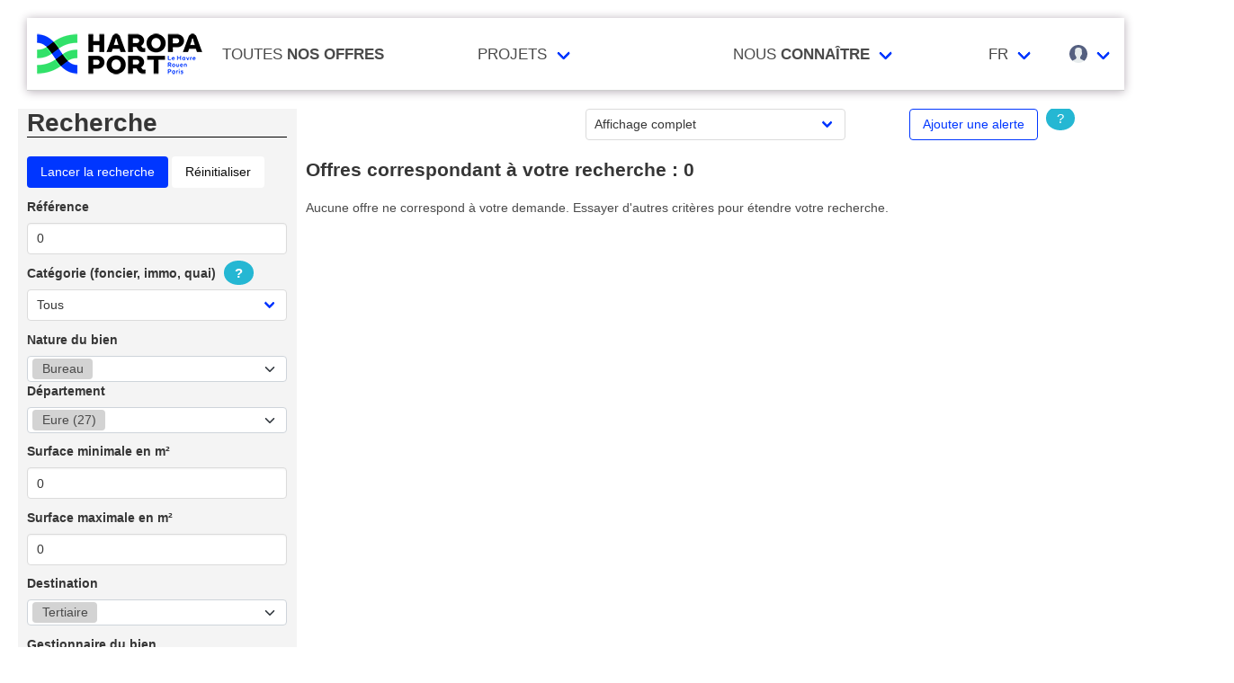

--- FILE ---
content_type: text/html; charset=UTF-8
request_url: https://realestate.haropaport.com/seine/dnt/eure/bureau/tertiaire
body_size: 4788
content:
<!doctype html>
<html lang="fr" prefix="og: http://ogp.me/ns#" itemscope itemtype="https://schema.org/WebPage">
  <head>
      <title>Recherche • HAROPA PORT Real Estate</title><meta property="og:site_name" content="HAROPA PORT Real Estate" /><meta property="og:title" content="Recherche • HAROPA PORT Real Estate" /><meta property="og:image" content="/assets/ui/card_default.jpg" /><meta property="og:url" content="https://realestate.haropaport.com/seine/dnt/eure/bureau/tertiaire" /><meta property="og:type" content="searchresultspage" /><meta property="type" content="searchresultspage" /><meta name="description" content=""><meta name="keywords" content="...,"><meta itemprop="datePublished" content=""><meta itemprop="dateModified" content=""><link rel="canonical" href="https://realestate.haropaport.com/seine/dnt/eure/bureau/tertiaire"/><meta itemprop="name" content="Recherche • HAROPA PORT Real Estate" /><meta itemprop="description" content="" /><meta itemprop="image" content="/assets/ui/card_default.jpg" /><script type="application/ld+json">{"@context":"https:\/\/schema.org","@type":"SearchResultsPage","mainEntityOfPage":"https:\/\/realestate.haropaport.com\/seine\/dnt\/eure\/bureau\/tertiaire","image":{"@type":"ImageObject","url":"\/assets\/ui\/card_default.jpg","height":"432","width":"768"}}</script>
</head>
<body>
  <nav class="navbar" aria-label="main navigation" id="navbar--main">
    <div class="container">
      <div class="navbar-brand">
        <a href="https://realestate.haropaport.com" class="navbar-item is-brand">
          <img src="/assets/ui/logo.png" alt="HAROPA PORT" >

        </a>
        <div class="navbar-burger burger" onclick="toggle('navbar-menu', 'burger')">
          <span></span>
          <span></span>
          <span></span>
        </div>
      </div>

      <div class="navbar-menu">
        <div class="navbar-start">
                  <a href="https://realestate.haropaport.com/recherche" class="navbar-item">
            Toutes <span>nos offres</span>
          </a>

          <div class="navbar-item has-dropdown is-hoverable">
            <div class="navbar-link">
              Projets
            </div>
            <div id="moreDropdown" class="navbar-dropdown is-boxed is-right">
              <a href="https://realestate.haropaport.com/appels_a_projets" class="navbar-item">Appels &agrave; projets</a>
              <a href="https://realestate.haropaport.com/appels_a_manifestation_d_interet" class="navbar-item">Appels &agrave; manifestation d&rsquo;int&eacute;r&ecirc;t</a>
            </div>
          </div>

          <div class="navbar-item has-dropdown is-hoverable">
            <div class="navbar-link">
              Nous <span>connaître</span>
            </div>
            <div id="moreDropdown" class="navbar-dropdown is-boxed is-right">
                          <a href="https://www.haropaport.com" class="navbar-item" target="_blank">HAROPA PORT</a>
                          <a href="https://realestate.haropaport.com/page/presentation-de-haropa-port-real-estate" class="navbar-item">HAROPA PORT real estate</a>
                          <a href="https://www.haropaport.com/fr/une-orientation-multi-filieres" class="navbar-item" target="_blank">Fili&egrave;res</a>
                          <a href="https://realestate.haropaport.com/contact" class="navbar-item">Nous contacter</a>
              <a href="https://realestate.haropaport.com/page/Conditionsdattribution" class="navbar-item">Conditions d&#039;attribution</a>
              <a href="https://realestate.haropaport.com/page/faq" class="navbar-item">FAQ</a>
                          </div>
          </div>

          <div class="navbar-item has-dropdown is-hoverable">
            <div class="navbar-link">
                          FR
                        </div>
            <div id="moreDropdown" class="navbar-dropdown is-boxed is-right">
                          <a href="https://realestate.haropaport.com/localization/en" class="navbar-item">In english</a>
                        </div>
          </div>
        </div>
        <div class="navbar-end">
          <div class="navbar-item has-dropdown is-hoverable">
            <div class="navbar-link" id="navbar-user">
              <img src="https://realestate.haropaport.com/assets/ui/svg/admin/color/user.svg" width="20" alt="User">
            </div>
            <hr id="navbar-bar">
            <div id="moreDropdown" class="navbar-dropdown is-boxed is-right">
                                      <a href="https://realestate.haropaport.com/login" class="navbar-item">Identification au site</a>
              <hr class="navbar-divider">
              <a href="https://realestate.haropaport.com/mes_favoris" class="navbar-item">Mes favoris</a>
              <hr class="navbar-divider">
              <a href="https://realestate.haropaport.com/inscription" class="navbar-item">Inscription au site</a>
                        </div>
          </div>
        </div>
      </div>
    </div>
  </nav>

  
  <main id="content">
      <div class="container">
  


<a href="#search">
  <button class="button is-dark" id="backSearch">
    Retour à la recherche
  </button>
</a>

<div class="columns">
  <div class="column is-3" style="background-color: #f4f4f4" id="search_form">
    <h1 class="title" style="border-bottom: 1px solid black">Recherche</h1>

    <form action="/recherche" id="search">
      <div class="field">
  <input class="button is-link" type="submit" value="Lancer la recherche">

      <a href="https://realestate.haropaport.com/recherche" class="button is-white">R&eacute;initialiser</a>
  
  </div>


      <div class="field">
  <label for="id" class="label">
    Référence
    </label>

  <div class="control
      ">

        <input id="id" class="input" inputmode="numeric" name="id" type="number" value="0">
      
    
  
    </div>
</div>


      <label for="category" class="label">Catégorie (foncier, immo, quai)
        <abbr name="Le moteur de recherche s'adapte selon le choix de la catégorie">
          <span class="tooltip">
            ?
          </span>
        </abbr>
      </label>
      <div class="field">

  <p class="control">
    <div class="select">
      <select id="category" onchange="javascript:selectCategory();" name="category"><option value="0" selected="selected">Tous</option><option value="1">Immobilier</option><option value="2">Foncier</option><option value="3">Quai à Usage Partagé</option></select>
    </div>
    
      </p>
</div>


      <div id="type_all">
        <div class="field">
      <label for="typeAll" class="label">
      Nature du bien
    </label>
  
    <p class="control">
      <div>
        <select multiple="multiple" name="type[]" multiselect-hide-x="true"><option value="5">Terrain/Terre-plein</option><option value="9">Berge</option><option value="4" selected="selected">Bureau</option><option value="3">Entrepôt/Local d&#039;activité</option><option value="8">Parking</option><option value="10">Plan d&#039;eau</option><option value="7">Quai</option></select>
      </div>
      
          </p>
  </div>

      </div>
      <div id="type_immo">
        <div class="field">
      <label for="typeImmo" class="label">
      Nature du bien
    </label>
  
    <p class="control">
      <div>
        <select multiple="multiple" name="typeImmo[]" multiselect-hide-x="true"><option value="4" selected="selected">Bureau</option><option value="3">Entrepôt/Local d&#039;activité</option></select>
      </div>
      
          </p>
  </div>

      </div>
      <div id="type_landed">
        <div class="field">
      <label for="typeLanded" class="label">
      Nature du bien
    </label>
  
    <p class="control">
      <div>
        <select multiple="multiple" name="typeLanded[]" multiselect-hide-x="true"><option value="5">Terrain/Terre-plein</option><option value="9">Berge</option><option value="8">Parking</option><option value="10">Plan d&#039;eau</option></select>
      </div>
      
          </p>
  </div>

        
      </div>
      <div id="type_qup">
        <div class="field">
      <label for="typeQUP" class="label">
      Nature du bien
    </label>
  
    <p class="control">
      <div>
        <select multiple="multiple" name="typeQUP[]" multiselect-hide-x="true"><option value="7">Quai</option></select>
      </div>
      
          </p>
  </div>

      </div>

      <div class="field">
      <label for="place" class="label">
      Département
    </label>
  
    <p class="control">
      <div>
        <select multiple="multiple" name="place[]" multiselect-hide-x="true"><option value="76">Seine-Maritime (76)</option><option value="92">Hauts-de-Seine (92)</option><option value="94">Val-de-Marne (94)</option><option value="77">Seine-et-Marne (77)</option><option value="78">Yvelines (78)</option><option value="27" selected="selected">Eure (27)</option><option value="93">Seine-Saint-Denis (93)</option><option value="95">Val-d&#039;Oise (95)</option><option value="75">Paris (75)</option><option value="91">Essonne (91)</option><option value="10">Aube (10)</option><option value="14">Calvados (14)</option><option value="50">Manche (50)</option><option value="60">Oise (60)</option><option value="61">Orne (61)</option><option value="89">Yonne (89)</option></select>
      </div>
      
          </p>
  </div>


      <div class="field">
  <label for="surface_start" class="label">
    Surface minimale en m²
    </label>

  <div class="control
      ">

        <input id="surface_start" class="input" inputmode="numeric" min="0" name="surface_start" type="number" value="0">
      
    
  
    </div>
</div>

      <div class="field">
  <label for="surface_end" class="label">
    Surface maximale en m²
    </label>

  <div class="control
      ">

        <input id="surface_end" class="input" inputmode="numeric" min="0" name="surface_end" type="number" value="0">
      
    
  
    </div>
</div>


      <div id="not_qup">
        <div class="field">
      <label for="des" class="label">
      Destination
    </label>
  
    <p class="control">
      <div>
        <select multiple="multiple" name="des[]" multiselect-hide-x="true"><option value="14"></option><option value="11">Activités agricoles</option><option value="12">Autres</option><option value="8">Industrie</option><option value="7">Logistique</option><option value="10">Loisirs</option><option value="5">Roulier</option><option value="9" selected="selected">Tertiaire</option><option value="13">Tous</option></select>
      </div>
      
          </p>
  </div>


        <div class="field">
  <label for="manager" class="label">Gestionnaire du bien</label>

  <p class="control">
    <div class="select">
      <select id="manager" name="manager"><option value="" selected="selected">Tous</option><option value="haropa">HAROPA PORT</option><option value="partners">Partenaires</option></select>
    </div>
    
      </p>
</div>


        <div class="field">
  <label for="price" class="label">Modalit&eacute;s contractuelles</label>

  <p class="control">
    <div class="select">
      <select id="price" name="price"><option value="0" selected="selected">Tous</option><option value="1">Vente</option><option value="2">Location</option><option value="3">Vente ou Location</option></select>
    </div>
    
      </p>
</div>


        <div class="field">
  <label for="selection" class="label">Proc&eacute;dure de s&eacute;lection</label>

  <p class="control">
    <div class="select">
      <select id="selection" name="selection"><option value="all">Tous</option><option value="yes">Oui</option><option value="no">Non</option></select>
    </div>
    
      </p>
</div>

      </div>

      <div id="for_qup">
        <div class="field">
  <label for="dock_linear_start" class="label">
    Linéaire de quai minimal en mètres
    </label>

  <div class="control
      ">

        <input id="dock_linear_start" class="input" inputmode="numeric" min="0" name="dock_linear_start" type="number" value="0">
      
    
  
    </div>
</div>

        <div class="field">
  <label for="dock_linear_end" class="label">
    Linéaire de quai maximal en mètres
    </label>

  <div class="control
      ">

        <input id="dock_linear_end" class="input" inputmode="numeric" min="0" name="dock_linear_end" type="number" value="0">
      
    
  
    </div>
</div>


        <div class="field">
  <label for="dock_lift_start" class="label">
    Portance de quai minimale en t/m²
    </label>

  <div class="control
      ">

        <input id="dock_lift_start" class="input" inputmode="numeric" min="0" name="dock_lift_start" type="number" value="0">
      
    
  
    </div>
</div>

      </div>

      <div class="field">
  <input class="button is-link" type="submit" value="Lancer la recherche">

      <a href="https://realestate.haropaport.com/recherche" class="button is-white">R&eacute;initialiser</a>
  
  </div>

    </form>
  </div>

  <div class="column">

    <div class="columns">
      <div class="column"></div>
      <div class="column is-4">
        <div class="select">
          <select onchange="displayForm()" id="display" name="display"><option value="all">Affichage complet</option><option value="carto">Que la cartographie</option><option value="results">Que les résultats</option></select>
        </div>
      </div>
      <div class="column" style="text-align: center">
                    <a href="javascript:openModal('modal_alert')" class="button is-info is-outlined">Ajouter une alerte</a>
      
        <abbr name="La fonction alerte prend en compte l'ensemble des filtres appliqués dans le moteur de recherche excepté la fonction &quot;filtrer selon la carte&quot;.">
          <span class="tooltip">
            ?
          </span>
        </abbr>
      </div>
    </div>
  
    <h3 class="title is-4">Offres correspondant à votre recherche : <span id="search_count">0</span><span id="search_map_count"></span></h3>

          <p>Aucune offre ne correspond à votre demande. Essayer d'autres critères pour étendre votre recherche.</p>
      </div>
</div>

<script type = "text/javascript">
  window.onload = function() {
    selectCategory(0);

    getSearch();
  }

  function getSearch()
  {
    if (window.location.href.indexOf("category") > -1) {
      var largeur = window.innerWidth;

      if (largeur < 860) {
        document.getElementById('search_results').scrollIntoView({
          behavior: 'smooth'
        });
      }
    }
  }

  function selectCategory(category) {
    let selectCategory = document.getElementById("category");
    let selectedCategory = selectCategory.options[selectCategory.selectedIndex].value;
    let typeAll = document.getElementById("type_all");
    let typeImmo = document.getElementById("type_immo");
    let typeLanded = document.getElementById("type_landed");
    let typeQUP = document.getElementById("type_qup");
    let notForQUP = document.getElementById("not_qup");
    let forQUP = document.getElementById("for_qup");

    if (category) {
      selectedCategory = category;
    }

    if (selectedCategory == "1") {
      typeAll.style.display = "none";
      typeImmo.style.display = "block";
      typeLanded.style.display = "none";
      typeQUP.style.display = "none";
      notForQUP.style.display = "block";
      forQUP.style.display = "none";
    } else if (selectedCategory == "2") {
      typeAll.style.display = "none";
      typeImmo.style.display = "none";
      typeLanded.style.display = "block";
      typeQUP.style.display = "none";
      notForQUP.style.display = "block";
      forQUP.style.display = "none";
    } else if (selectedCategory == "3") {
      typeAll.style.display = "none";
      typeImmo.style.display = "none";
      typeLanded.style.display = "none";
      typeQUP.style.display = "block";
      notForQUP.style.display = "none";
      forQUP.style.display = "block";
    } else {
      typeAll.style.display = "block";
      typeImmo.style.display = "none";
      typeLanded.style.display = "none";
      typeQUP.style.display = "none";
      notForQUP.style.display = "block";
      forQUP.style.display = "block";
    }
  }
</script>

      <div class="modal" id="modal_alert">
  <div class="modal-background"></div>
  <div class="modal-content">
    <div class="columns">
      <div class="column">
        <h1 class="title is-4">Connectez-vous</h1>
        <form method="POST" action="https://realestate.haropaport.com/login" accept-charset="UTF-8"><input name="_token" type="hidden" value="5JSvZUhxMTxN5SmG6MOe86BnxuyE7QENE449vPO6">

          <div class="field">
  <label for="email" class="label">
    Email
    </label>

  <div class="control
      ">

        <input id="email" class="input" inputmode="email" required placeholder="Votre adresse email" autocomplete="home email" name="email" type="email" value="">
      
    
  
    </div>
</div>


          <div class="field">
  <label for="password" class="label">
    Mot de passe
    </label>

  <div class="control
      ">

        <input id="password" class="input" minlength="6" required placeholder="Votre mot de passe" autocomplete="current-password" name="password" type="password" value="">
      
    
  
    </div>
</div>


          <div class="field">
  <p class="control">
    <label class="checkbox">
      <input name="rememberMe" type="checkbox" value="1">
      Se souvenir de moi
            </label>
  </p>
</div>


          <input name="previous_page" type="hidden" value="alert">

          <input class="button is-info" enterkeyhint="done" type="submit" value="Se connecter"> <a href="/password/reset" class="button is-text">mot de passe oublié ?</a>

        </form>
      </div>
      <div class="column">
        <h1 class="title is-4">Inscription</h1>
        <p>Pour profiter des services proposés par le site, vous devez avoir un compte.</p>

        <div style="text-align:center;margin-top: 20px">
          <a href="https://realestate.haropaport.com/inscription" class="button is-info">Créer un compte</a>
        </div>
      </div>
    </div>
  </div>
  <button class="modal-close is-large delete" aria-label="close"></button>
</div>
  

</div>
    </main>

  <footer>
    <div class="footer">
      <div class="container">
                  <div class="columns">
  <div class="column is-hidden-mobile" style="background-color: #0036ff; color: #fff !important; font-size: 1.1rem;text-align: justify;">
    <p style="text-align: center;">HAROPA PORT Real Estate présente les biens immobiliers, fonciers et quai à usage partagés sur l'axe Seine</p>
  </div>
  <div class="column" style="text-align: left; margin-left: 60px">
    <p><strong>A PROPOS<br></strong></p><p><strong><br></strong></p><ul><ul><li><a href="https://www.haropaport.com/" target="_blank">HAROPA PORT<br></a></li><li><a href="https://www.haropaport.com/fr/une-orientation-multi-filieres">Filières</a></li><li><a href="https://www.haropaport.com/fr/publications" target="_blank">Publications</a></li></ul></ul><p><span></span><br></p>
  </div>
  <div class="column">
          <a href="https://www.facebook.com/HaropaPort/" title="facebook">
        <img data-src="https://realestate.haropaport.com/assets/ui/svg/social/facebook.svg" width="35" alt="facebook" class="lazy">
      </a>
          <a href="https://www.instagram.com/haropaport/" title="instagram">
        <img data-src="https://realestate.haropaport.com/assets/ui/svg/social/instagram.svg" width="35" alt="instagram" class="lazy">
      </a>
          <a href="https://www.linkedin.com/company/haropaport/" title="linkedin">
        <img data-src="https://realestate.haropaport.com/assets/ui/svg/social/linkedin.svg" width="35" alt="linkedin" class="lazy">
      </a>
          <a href="https://x.com/haropaport" title="twitter">
        <img data-src="https://realestate.haropaport.com/assets/ui/svg/social/twitter.svg" width="35" alt="twitter" class="lazy">
      </a>
          <a href="https://www.youtube.com/haropaport" title="youtube">
        <img data-src="https://realestate.haropaport.com/assets/ui/svg/social/youtube.svg" width="35" alt="youtube" class="lazy">
      </a>
      </div>
</div>
        
        <div class="footer--copyright">
          La reproduction de ce site est illégale s'il n'a pas fait l'objet d'autorisation
          <br>
          <a href="https://realestate.haropaport.com/page/mentions-legales">Mentions l&eacute;gales</a> -
          <a href="https://realestate.haropaport.com/page/les-cookies">Cookies</a> -
          <a href="https://realestate.haropaport.com/gestion-cookies">Gestion des cookies</a> -
          <a href="https://realestate.haropaport.com/page/protection-de-vos-donnees-personnelles">Collecte de donn&eacute;es</a>
        </div>
      </div>
    </div>
  </footer>

  <link rel="preload" as="style" href="https://realestate.haropaport.com/build/assets/haropaport-PtFksA8Q.css" integrity="sha384-TCzJiiwbNFcO45qC2QYL7aB2GLUkoPSdIexv31MH8BgeQzyeek2WimngEktQ4ZFi" /><link rel="stylesheet" href="https://realestate.haropaport.com/build/assets/haropaport-PtFksA8Q.css" integrity="sha384-TCzJiiwbNFcO45qC2QYL7aB2GLUkoPSdIexv31MH8BgeQzyeek2WimngEktQ4ZFi" />
            <!-- Matomo -->
<script>
  var _paq = window._paq = window._paq || [];
  /* tracker methods like "setCustomDimension" should be called before "trackPageView" */
  _paq.push(['trackPageView']);
  _paq.push(['enableLinkTracking']);
  (function() {
    var u="//realestate.haropaport.com/matomo/";
    _paq.push(['setTrackerUrl', u+'matomo.php']);
    _paq.push(['setSiteId', '1']);
    var d=document, g=d.createElement('script'), s=d.getElementsByTagName('script')[0];
    g.async=true; g.src=u+'matomo.js'; s.parentNode.insertBefore(g,s);
  })();
</script>
<!-- End Matomo Code -->
      
  
      <script src="https://realestate.haropaport.com/assets/libs/awesomplete/awesomplete.min.js"></script>
    <script src="https://realestate.haropaport.com/assets/libs/lazyload/lazyload.17.8.8.min.js"></script>
    <script src="https://realestate.haropaport.com/assets/libs/aperdia/base.1.0.0.min.js"></script>
  
      <script integrity="sha384-Se1SOOkeXxwO/h/5LQfU1sozIy3a4XIH8T4vmOc9tLddzYAsBJ0sL0E6KyoZ6U2x" crossorigin="anonymous" src="https://realestate.haropaport.com/assets/libs/aperdia/searchable.1.0.0.min.js"></script>
  <script src="https://realestate.haropaport.com/assets/libs/multiselect/multiselect.min.js"></script>
    <noscript>
      Nous sommes désolés, mais il est nécessaire d'avoir javascript pour afficher les images par exemple.
    </noscript>
    
  <script type="text/javascript" src="/_Incapsula_Resource?SWJIYLWA=719d34d31c8e3a6e6fffd425f7e032f3&ns=2&cb=1672563603" async></script></body>
</html>
